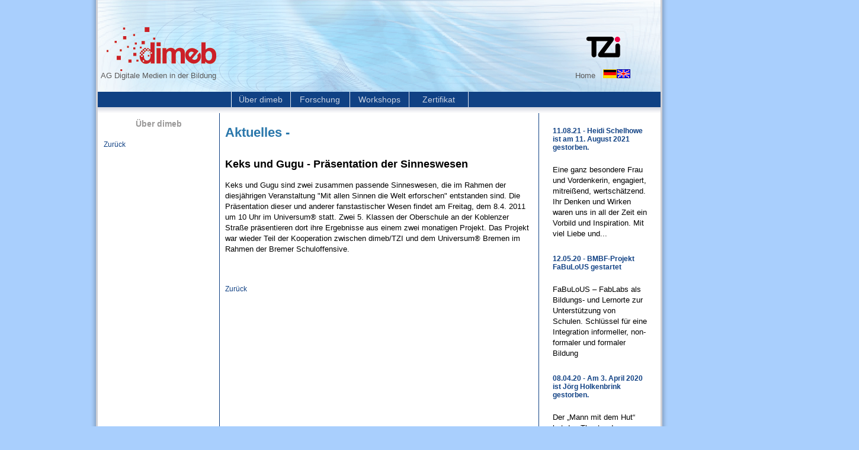

--- FILE ---
content_type: text/html; charset=iso-8859-1
request_url: https://dimeb.informatik.uni-bremen.de/index.php?id=66&L=%271&tx_ttnews%5Btt_news%5D=490&cHash=a8b5f9ee5a
body_size: 9959
content:
<!DOCTYPE html
     PUBLIC "-//W3C//DTD XHTML 1.0 Transitional//EN"
     "http://www.w3.org/TR/xhtml1/DTD/xhtml1-transitional.dtd">
<html xmlns="http://www.w3.org/1999/xhtml" xml:lang="de" lang="de">
<head>
	<meta http-equiv="Content-Type" content="text/html; charset=iso-8859-1" />

<!-- 
	This website is powered by TYPO3 - inspiring people to share!
	TYPO3 is a free open source Content Management Framework initially created by Kasper Skaarhoj and licensed under GNU/GPL.
	TYPO3 is copyright 1998-2009 of Kasper Skaarhoj. Extensions are copyright of their respective owners.
	Information and contribution at http://typo3.com/ and http://typo3.org/
-->

	<link rel="stylesheet" type="text/css" href="typo3temp/stylesheet_66ae6afab0.css" />

	<link href="fileadmin/templates/css/styles.css" rel="stylesheet" type="text/css" />

	<title>Keks und Gugu - Präsentation der Sinneswesen</title>
	<meta name="generator" content="TYPO3 4.2 CMS" />
	<meta name="DESCRIPTION" content="dimeb - Digitale Medien in der Bildung" />
	<meta name="KEYWORDS" content="dimeb, Universität Bremen, Fachbereich 3, uni-bremen, Digitale Medien in der Bildung Bremen" />
	<script type="text/javascript" src="typo3temp/javascript_a708894199.js"></script>

</head>
<body>


<div id="wrapper">

		<table cellspacing="0" cellpadding="0" class="pageheader">
			<tr>
				<td width="15" background="fileadmin/templates/images/rand_l.gif">
					<img src="fileadmin/templates/images/empty.gif" width="15" height="1" alt="" />
				</td>
				<td valign="bottom" align="center" width="205" height="155">
		        		<div><img src="fileadmin/templates/images/empty.gif" width="205" height="20" alt="" /></div>
					<div><a href="/"><img src="fileadmin/templates/images/dimeb_logo.gif" width="185" height="75" alt="" /></a></div>
		            		<div class="agtitle">AG Digitale Medien in der Bildung</div>
		            		<div><img src="fileadmin/templates/images/empty.gif" width="205" height="20" alt="" /></div>
				</td>
				<td valign="top" width="540" height="155">
					<img src="fileadmin/templates/images/empty.gif" width="34" height="1" alt="" />
				</td>
				<td valign="bottom" align="center" width="205" height="155">
		        		<div><img src="fileadmin/templates/images/empty.gif" width="205" height="20" alt="" /></div>
					<div><a href="http://tzi.de" target="_blank"><img src="fileadmin/templates/images/tzi_logo.gif" width="58" height="35" class="logo" alt="" /></a></div>
		            		<div><img src="fileadmin/templates/images/empty.gif" width="205" height="20" alt="" /></div>
		           	 	<div id="quicknav">&nbsp;<a href="index.php?id=38&amp;L=%271" target="_self" onfocus="blurLink(this);">Home</a>&nbsp;&nbsp;<a href="index.php?id=66&amp;L=0" target="_self" onfocus="blurLink(this);"><img src="typo3temp/menu/f80d6a12c1.gif" width="23" height="15" border="0" alt="Einzelseite Aktuelles" /></a><a href="index.php?id=66&amp;L=1" target="_self" onfocus="blurLink(this);"><img src="typo3temp/menu/42b53de155.gif" width="23" height="15" border="0" alt="Singlepage News " /></a></div>
		           		<div><img src="fileadmin/templates/images/empty.gif" width="205" height="20" alt="" /></div>
				</td>
				<td width="15" background="fileadmin/templates/images/rand_r.gif">
					<img src="fileadmin/templates/images/empty.gif" width="15" height="1" alt="" />
				</td>
			</tr>
		</table>
		
		<table cellspacing="0" cellpadding="0" class="bgw">
			<tr>
				<td width="15" background="fileadmin/templates/images/rand_l.gif">
					<img src="fileadmin/templates/images/empty.gif" width="15" height="1" alt="" />
				</td>

				<td valign="top">
					<div id="mainnav_wrapper">
						<div id="mainnav"><a href="index.php?id=33&amp;L=%271" target="_self" onfocus="blurLink(this);">Über dimeb</a><a href="index.php?id=31&amp;L=%271" target="_self" onfocus="blurLink(this);">Forschung</a><a href="index.php?id=30&amp;L=%271" target="_self" onfocus="blurLink(this);">Workshops</a><a href="index.php?id=29&amp;L=%271" target="_self" onfocus="blurLink(this);">Zertifikat</a><div class="c"></div></div>
						<img src="fileadmin/templates/images/navi_fader.gif" height="10" width="950" alt="" />
					</div>
					

					<div id="subnav_wrapper" class="cl">
						<div id="subnav_col">
						    <ul id="subnav">
						    	<div class="header">Über dimeb</div>
						    	
						    	<div class="back"><a class="back" href="javascript:history.back(-1)">Zur&uuml;ck</a></div>
						    </ul>
						    &nbsp;
					    	</div>
					</div>
					
					
					<div id="content_wrapper" class="cl">
						<div id="content"><!--TYPO3SEARCH_begin-->
<div class="news-list-container">
	<!--  begin
		  This is the part of the template substituted with the list of news: 
	-->
		<!--  begin
			Template for a single item 
		-->
			<div class="news-list-item">
			    <h1>Aktuelles - </h1>			
			    <div class="news-content-container">
    			    	<h2>Keks und Gugu - Präsentation der Sinneswesen</h2>
		    	    	<div class="news-single-text"><p class="bodytext">Keks und Gugu sind zwei zusammen passende Sinneswesen, die im Rahmen der diesjährigen Veranstaltung &quot;Mit allen Sinnen die Welt erforschen&quot;  entstanden sind. Die Präsentation dieser und anderer fanstastischer  Wesen findet am Freitag, dem 8.4. 2011 um 10 Uhr im Universum®  statt. Zwei 5. Klassen der Oberschule an der Koblenzer Straße  präsentieren dort ihre Ergebnisse aus einem zwei monatigen Projekt. Das  Projekt war wieder Teil der Kooperation zwischen dimeb/TZI und dem Universum® Bremen im Rahmen der Bremer Schuloffensive.</p></div>
		    	    	<div class="news-image"></div>
		    	    	<div></div>
			    </div>
                	    <hr class="clearer" />
            		</div>
		<!--  end-->
	<!--   end -->
	<!--Hier folgt der manuelle Zurueck-link mit einer Zeile Platz dazwischen -->
	<br />
	<p><a class="back" href="javascript:history.back(-1)">Zurück</a></p>
</div>		
<!--TYPO3SEARCH_end--></div>
					</div>
					
					
					<div id="sidebar_wrapper" class="cl">
						<div id="aktuelles">
					        	<div id="news_col"><!--TYPO3SEARCH_begin-->
<div class="aktuelles news-latest-container">
	
			  <div class="news-latest-item">
				<h2><a href="index.php?id=66&amp;L=%271&amp;tx_ttnews[tt_news]=1034&amp;cHash=519bcff8a1" target="_self" title="Heidi Schelhowe ist am 11. August 2021 gestorben.">11.08.21 - Heidi Schelhowe ist am 11. August 2021 gestorben.</a></h2>
		    	   	<p><p class="bodytext">Eine ganz besondere Frau und Vordenkerin, engagiert, mitreißend, wertschätzend. Ihr Denken und Wirken waren uns in all der Zeit ein Vorbild und Inspiration. Mit viel Liebe und...</p>
			  </div>

		
			  <div class="news-latest-item">
				<h2><a href="index.php?id=66&amp;L=%271&amp;tx_ttnews[tt_news]=1032&amp;cHash=8a841d34dc" target="_self" title="BMBF-Projekt FaBuLoUS gestartet">12.05.20 - BMBF-Projekt FaBuLoUS gestartet</a></h2>
		    	   	<p><p class="bodytext">FaBuLoUS – FabLabs als Bildungs- und Lernorte zur Unterstützung von Schulen. Schlüssel für eine Integration informeller, non-formaler und formaler Bildung&nbsp;</p>
<p...</p>
			  </div>

		
			  <div class="news-latest-item">
				<h2><a href="index.php?id=66&amp;L=%271&amp;tx_ttnews[tt_news]=1023&amp;cHash=0caea4e3e6" target="_self" title="Am 3. April 2020 ist Jörg Holkenbrink gestorben.">08.04.20 - Am 3. April 2020 ist Jörg Holkenbrink gestorben.</a></h2>
		    	   	<p><div><p class="bodytext">Der „Mann mit dem Hut“ hat das Theater der Versammlung zwischen Bildung, Wissenschaft und Kunst und die Performance Studies an der Universität Bremen aufgebaut und geleitet...</p>
			  </div>

		
			  <div class="news-latest-item">
				<h2><a href="index.php?id=66&amp;L=%271&amp;tx_ttnews[tt_news]=1014&amp;cHash=b4d90c5f0d" target="_self" title="SEEDS - Schulung mit 24 Erzieher*innen aus vier Ländern">04.11.19 - SEEDS - Schulung mit 24 Erzieher*innen aus vier Ländern</a></h2>
		    	   	<p><p class="bodytext">Im Rahmen des europäischen Projekts Social Entrepreneurship Empowering Development in Preschools (SEEDS) fand vom 21. bis 23. Oktober 2019 die zweite Schulung der Erzieher*innen...</p>
			  </div>

		

</div>
<!--TYPO3SEARCH_end--></div>
						 </div>
						 <div id="sidebar"><!--TYPO3SEARCH_begin--><!--TYPO3SEARCH_end--></div>
					</div>
					<div class="c"></div>
					
					<div id="footer">
						<div id="footer_copyright" class="cl"><p>Copyright 2009 by dimeb.<br />All rights reserved.</p></div>
						<div id="footer_nav" class="cl"><a href="index.php?id=36&amp;L=%271" target="_self" onfocus="blurLink(this);">Kontakt</a>&nbsp;&#124;&nbsp;<a href="index.php?id=41&amp;L=%271" target="_self" onfocus="blurLink(this);">Impressum</a>&nbsp;&#124;&nbsp;<a href="index.php?id=40&amp;L=%271" target="_self" onfocus="blurLink(this);">Disclaimer</a>&nbsp;&#124;&nbsp;<a href="index.php?id=39&amp;L=%271" target="_blank" onfocus="blurLink(this);">Uni-HB</a></div>
						<div id="footer_logos" class="cl">
							<a href="http://www.uni-bremen.de/" target="_blank"><img src="fileadmin/templates/images/uni_logo.gif" width="120" height="21" border="0" alt="" /></a>
							<p><a href="http://verwaltung.fb3.uni-bremen.de" target="_blank">Fachbereich 3 Mathematik / Informatik</a></p>
						</div>
						<div class="c"></div>
					</div>
					
				</td>
				<td width="15" background="fileadmin/templates/images/rand_r.gif">
					<img src="fileadmin/templates/images/empty.gif" width="15" height="1" alt="" />
				</td>
			</tr>
		</table>
		
		<div id="pageend"><img src="fileadmin/templates/images/rand_ul.gif" width="15" height="22" alt="" /><img src="fileadmin/templates/images/rand_u.gif" width="950" height="22" alt="" /><img src="fileadmin/templates/images/rand_ur.gif" width="15" height="22" alt="" /><div>
	</div></div></div>
</body>
</html>

--- FILE ---
content_type: text/css
request_url: https://dimeb.informatik.uni-bremen.de/fileadmin/templates/css/styles.css
body_size: 5970
content:

/* CSS Document */
body{
	font-family:Arial, Helvetica, sans-serif;
	margin:  0;
	padding:  0;
	background-color: #a9cffd;
}
#content dt img{
	border: 1px solid #2a77ab;

}


.cl {
	float: left;
}

.c {
	clear: both;
	float: none;
}

.zweispaltencontainer .linke-spalte{
	float:left;
	width:200px;
}

.zweispaltencontainer .rechte-spalte{
	float:right;
	width:510px;
}


.bgw {
	background: #fff url('../images/dimeb_bg.png') repeat-y 14px 10px;
}

/*************** Navigation START ******************/
#mainnav_wrapper {
	background-color: #104184;
	width:  950px;
	text-align: center;
	margin-bottom: 10px;
}

#subnav_wrapper, #sidebar_wrapper, #footer_copyright, #footer_logos {
	width: 205px;
}

#subnav_col, #aktuelles, #sidebar {
	padding: 10px;
	padding-top:  0;
}

#footer_nav {
	width:  540px;
	text-align: center;
}

#footer_copyright p{padding-left: 10px;}

#footer {
	margin-top: 25px;
	border-top:  solid 2px #ecaf40;
	padding-top: 10px;
	color:#5a5959;
	font-size:11px;
	background: #fff;
}

#footer a {color:#5a5959; text-decoration:none;font-size:11px;}
#footer a:hover, #footer a.on{ color:#cc2229;}
#footer_logos a img{border:0;}

#quicknav a {
color:#5a5959; 
text-decoration:none; 
font-size:13px;
}

#quicknav a:hover, #quicknav a.on{
color:#cc2229; t
ext-decoration:none;
font-size:13px; 
}
  
#subnav  {
	padding: 0;
	margin: 0;
}

#subnav2  {
	padding: 0;
	margin: 0;
	margin-left: 20px;
}

#subnav3  {
	padding: 0;
	margin: 0;
	margin-left: 30px;
}   

#subnav li {
	font-size: 13px;
	padding-top: 8px;
	padding-bottom: 8px;
	list-style-type: none;
	margin: 0px;
	border-bottom: 1px solid #ecaf40;
	text-align:left;
}

#subnav2 li, #subnav3 li {
	font-size: 12px;
	padding-top: 8px;
	padding-bottom: 8px:
	list-style-type: none;
	margin: 0px;
	text-align:left;
	border:0;
}

#subnav a, #subnav2 a, #subnav3 a {
	text-decoration: none;
	color: #104184;
}

#subnav a:hover, #subnav a.on{
   color: #cc2229;
}

#mainnav {
	border-left: 1px solid #fff;
	width: 500px;
	margin: 0 auto;
}

#mainnav a { 
	display: block;
	float: left; 
	line-height:26px; 
	width:99px; 
	text-align:center; 
	font-size: 14px; 
	color:#cbd3e2; 
	text-decoration:none; 
	border-right: 1px solid #e0e3ec;
}

#mainnav a:hover, #mainnav a.on { 
	color:#ffffff; 
	background-color:#2a77ab;
}

/*************** Navigation END******************/
.agtitle, #quicknav {
	font-size:13px; 
	color:#5a5959; 
	
}

.pageheader td img {
	position:relative;
	left:5px;
}

.header{
	font-size:14px;
	font-weight:bold;
	color: #9a9999;
	text-align: center;
	margin-bottom: 20px;
}

.pageheader img, .img_link{
	text-decoration:none;
	border: 0px;
}

.pageheader {
	border: 0;
	background: #fff url('../images/header_back.gif') no-repeat;
}



#wrapper {
	margin: 0 auto;	
	width:  980px;
} 


#content_wrapper {
	width: 540px;
}



#content_wrapper_hp {
	width: 745px;
}


#content {
	padding-left:  10px;
	padding-right:  10px;
	min-height: 400px;
}
#content ul{
list-style-type: none;
}
#content li{
line-height: 15px;
padding-left: 15px;
padding-top: 3px;
background-image: url(../images/list_point.png) ;
background-repeat: no-repeat;
background-position: 0px 8px;

}


#content h1 {
	font-size:22px;
	font-weight:bold;
	color:#2a77ab;   
	margin: 0;
	padding: 0;
	margin-bottom: 30px;
}

#content h2 {
	font-size:18px;
	font-weight:bold;
	margin: 0;
	padding: 0;
	margin-bottom: 16px;
}

#content h3 {
	font-size:14px;
	font-weight:bold;
	margin: 0;
	padding: 0;
	margin-bottom: 16px;
}

#content h4 {
	color: #9a9999;
	font-size:14px;
	font-weight:bold;
	margin: 0;
	padding: 0;
	margin-bottom: 12px;
}


#aktuelles p, #sidebar p, #content p {
	font-size: 13px;
	font-weight: normal;
	color: #000;
	margin: 0;
	padding: 0;
	margin-bottom: 20px;
	line-height: 18px;
}

#content ul li {
	font-size: 13px;
	font-weight: normal;
	color: #000;
	line-height: 18px;
}

#content li a, #content td a, #content h2 a,#content h3 a, #sidebar p a, #content p a, #aktuelles h2 a, #aktuelles h3 a {
	color: #104184;
	text-decoration: none; 
}

#content h2 a:hover,#content h3 a:hover, #sidebar p a:hover, #content p a:hover, #aktuelles h2 a:hover, #aktuelles h3 a:hover {
   	color: #cc2229;
}

p.align-center {
	text-align: center;
}

.newsspacer {
	clear: both;
	height: 20px;
}

a.back {
	font-size: 12px;
}

#aktuelles h2 a {
	font-size: 12px;
	font-weight: bold;
}


/*********** Mailform start  **********/
.csc-mailform { border:none; }

.csc-mailform{
width:544px;
}

.csc-mailform label {
float:left;
height:22px;
width:100px;
margin-top: 15px;
font-size: 12px;
}

.csc-mailform input{
float:left;
width:300px;
margin-top: 15px;
}

fieldset.csc-mailform div {
clear: both;
}


.csc-mailform textarea {
clear: both;
float: none;
width:300px;
margin-top: 15px;

}


.csc-mailform-submit{

margin-left: 100px;
color: #FFFFFF;
background-color:#104184;
border:none;
}

.csc-mailform-submit:hover{

margin-left: 100px;
color: #FFFFFF;
background-color:#cc2229;
border:none;
}

/*********** Mailform stop **********/


.news-search-emptyMsg {
 font-size: 12px;
}

.news-search-form {
margin-bottom: 20px;
}
/************tt_news**************/

.news-list-browse {
        text-align: center;
        font-family:Arial, Helvetica, sans-serif;
	color: #9a9999;
	font-size: 13px;
	font-weight: normal;

}
.news-list-browse a {
	text-decoration: none;
	color: #104184;
}

.news-list-browse a:hover, .news-list-browse a.on{
   color: #cc2229;
}
.news-single-img {
	width:350px;        
	text-align:center;
	margin: 0px auto;
}
.news-image {
	width:350px;        
	text-align:center;
	margin: 0px auto;
}
